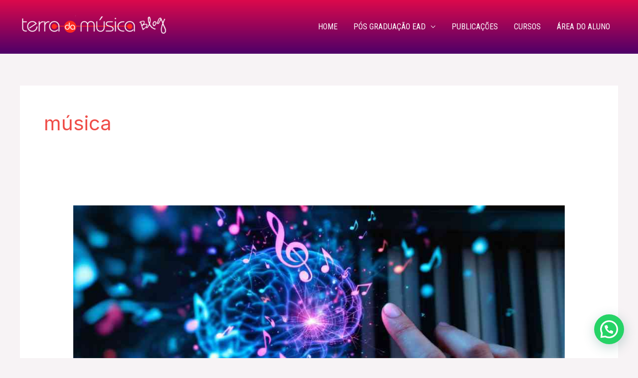

--- FILE ---
content_type: text/css
request_url: https://terradamusicablog.com.br/wp-content/uploads/elementor/css/post-26209.css?ver=1762874355
body_size: 174
content:
.elementor-26209 .elementor-element.elementor-element-fa82f4b:not(.elementor-motion-effects-element-type-background), .elementor-26209 .elementor-element.elementor-element-fa82f4b > .elementor-motion-effects-container > .elementor-motion-effects-layer{background-color:#272727;}.elementor-26209 .elementor-element.elementor-element-fa82f4b{transition:background 0.3s, border 0.3s, border-radius 0.3s, box-shadow 0.3s;margin-top:0px;margin-bottom:0px;padding:50px 0px 0px 0px;}.elementor-26209 .elementor-element.elementor-element-fa82f4b > .elementor-background-overlay{transition:background 0.3s, border-radius 0.3s, opacity 0.3s;}.elementor-26209 .elementor-element.elementor-element-a725e0d{text-align:center;}.elementor-26209 .elementor-element.elementor-element-a725e0d .elementor-heading-title{color:#FFFFFF;font-size:17px;font-weight:400;}.elementor-26209 .elementor-element.elementor-element-200c2bb .elementor-repeater-item-81f5b53.elementor-social-icon{background-color:#7800A3;}.elementor-26209 .elementor-element.elementor-element-200c2bb .elementor-repeater-item-1e4300b.elementor-social-icon{background-color:#147EAC;}.elementor-26209 .elementor-element.elementor-element-200c2bb{--grid-template-columns:repeat(0, auto);--icon-size:20px;--grid-column-gap:5px;--grid-row-gap:0px;}.elementor-26209 .elementor-element.elementor-element-200c2bb .elementor-widget-container{text-align:right;}.elementor-26209 .elementor-element.elementor-element-5306dc8:not(.elementor-motion-effects-element-type-background), .elementor-26209 .elementor-element.elementor-element-5306dc8 > .elementor-motion-effects-container > .elementor-motion-effects-layer{background-color:#272727;}.elementor-26209 .elementor-element.elementor-element-5306dc8{transition:background 0.3s, border 0.3s, border-radius 0.3s, box-shadow 0.3s;margin-top:0px;margin-bottom:0px;padding:0px 0px 0px 0px;}.elementor-26209 .elementor-element.elementor-element-5306dc8 > .elementor-background-overlay{transition:background 0.3s, border-radius 0.3s, opacity 0.3s;}.elementor-bc-flex-widget .elementor-26209 .elementor-element.elementor-element-8067822.elementor-column .elementor-widget-wrap{align-items:center;}.elementor-26209 .elementor-element.elementor-element-8067822.elementor-column.elementor-element[data-element_type="column"] > .elementor-widget-wrap.elementor-element-populated{align-content:center;align-items:center;}.elementor-26209 .elementor-element.elementor-element-7ad7161{text-align:left;color:#FFFFFF;}.elementor-26209 .elementor-element.elementor-element-a0ec2e5{text-align:right;color:#FFFFFF;font-size:14px;}@media(min-width:768px){.elementor-26209 .elementor-element.elementor-element-07cec3c{width:23.945%;}.elementor-26209 .elementor-element.elementor-element-d4a3565{width:54.317%;}.elementor-26209 .elementor-element.elementor-element-c60d3e2{width:21.402%;}}